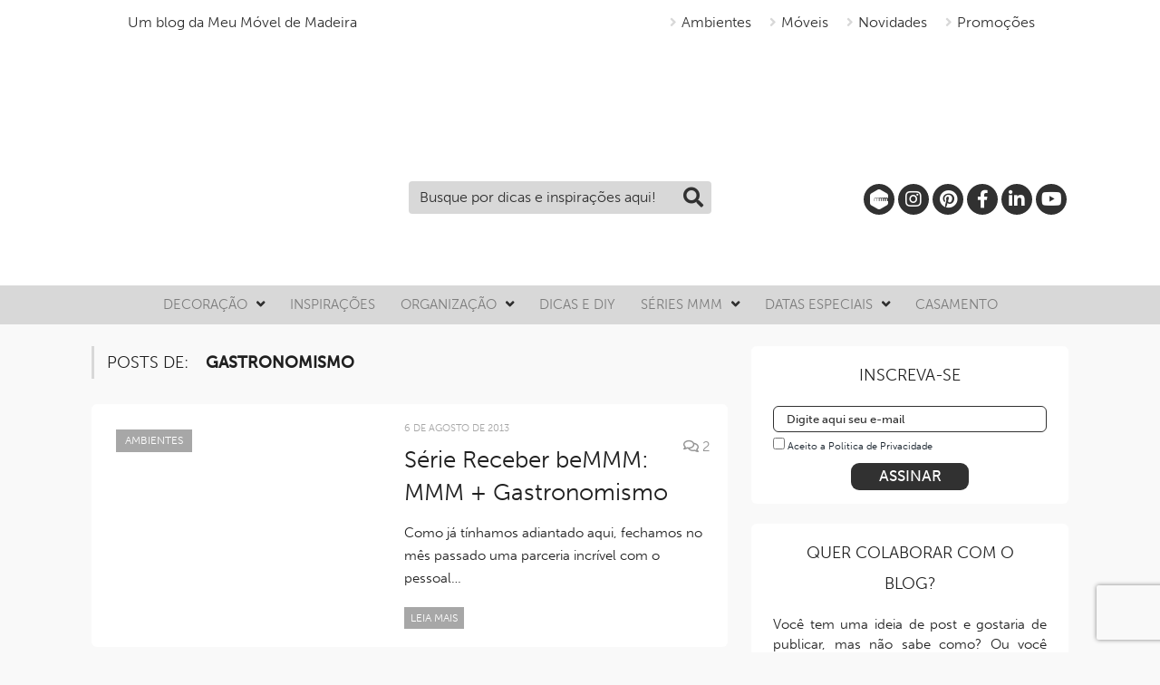

--- FILE ---
content_type: text/html; charset=utf-8
request_url: https://www.google.com/recaptcha/api2/anchor?ar=1&k=6Le8roEUAAAAAOBulFj1O076Zav3q9jLP9A1pUPM&co=aHR0cHM6Ly9taW5oYWNhc2FtaW5oYWNhcmEuY29tLmJyOjQ0Mw..&hl=en&v=PoyoqOPhxBO7pBk68S4YbpHZ&size=invisible&anchor-ms=20000&execute-ms=30000&cb=y3dlcsczfea7
body_size: 48849
content:
<!DOCTYPE HTML><html dir="ltr" lang="en"><head><meta http-equiv="Content-Type" content="text/html; charset=UTF-8">
<meta http-equiv="X-UA-Compatible" content="IE=edge">
<title>reCAPTCHA</title>
<style type="text/css">
/* cyrillic-ext */
@font-face {
  font-family: 'Roboto';
  font-style: normal;
  font-weight: 400;
  font-stretch: 100%;
  src: url(//fonts.gstatic.com/s/roboto/v48/KFO7CnqEu92Fr1ME7kSn66aGLdTylUAMa3GUBHMdazTgWw.woff2) format('woff2');
  unicode-range: U+0460-052F, U+1C80-1C8A, U+20B4, U+2DE0-2DFF, U+A640-A69F, U+FE2E-FE2F;
}
/* cyrillic */
@font-face {
  font-family: 'Roboto';
  font-style: normal;
  font-weight: 400;
  font-stretch: 100%;
  src: url(//fonts.gstatic.com/s/roboto/v48/KFO7CnqEu92Fr1ME7kSn66aGLdTylUAMa3iUBHMdazTgWw.woff2) format('woff2');
  unicode-range: U+0301, U+0400-045F, U+0490-0491, U+04B0-04B1, U+2116;
}
/* greek-ext */
@font-face {
  font-family: 'Roboto';
  font-style: normal;
  font-weight: 400;
  font-stretch: 100%;
  src: url(//fonts.gstatic.com/s/roboto/v48/KFO7CnqEu92Fr1ME7kSn66aGLdTylUAMa3CUBHMdazTgWw.woff2) format('woff2');
  unicode-range: U+1F00-1FFF;
}
/* greek */
@font-face {
  font-family: 'Roboto';
  font-style: normal;
  font-weight: 400;
  font-stretch: 100%;
  src: url(//fonts.gstatic.com/s/roboto/v48/KFO7CnqEu92Fr1ME7kSn66aGLdTylUAMa3-UBHMdazTgWw.woff2) format('woff2');
  unicode-range: U+0370-0377, U+037A-037F, U+0384-038A, U+038C, U+038E-03A1, U+03A3-03FF;
}
/* math */
@font-face {
  font-family: 'Roboto';
  font-style: normal;
  font-weight: 400;
  font-stretch: 100%;
  src: url(//fonts.gstatic.com/s/roboto/v48/KFO7CnqEu92Fr1ME7kSn66aGLdTylUAMawCUBHMdazTgWw.woff2) format('woff2');
  unicode-range: U+0302-0303, U+0305, U+0307-0308, U+0310, U+0312, U+0315, U+031A, U+0326-0327, U+032C, U+032F-0330, U+0332-0333, U+0338, U+033A, U+0346, U+034D, U+0391-03A1, U+03A3-03A9, U+03B1-03C9, U+03D1, U+03D5-03D6, U+03F0-03F1, U+03F4-03F5, U+2016-2017, U+2034-2038, U+203C, U+2040, U+2043, U+2047, U+2050, U+2057, U+205F, U+2070-2071, U+2074-208E, U+2090-209C, U+20D0-20DC, U+20E1, U+20E5-20EF, U+2100-2112, U+2114-2115, U+2117-2121, U+2123-214F, U+2190, U+2192, U+2194-21AE, U+21B0-21E5, U+21F1-21F2, U+21F4-2211, U+2213-2214, U+2216-22FF, U+2308-230B, U+2310, U+2319, U+231C-2321, U+2336-237A, U+237C, U+2395, U+239B-23B7, U+23D0, U+23DC-23E1, U+2474-2475, U+25AF, U+25B3, U+25B7, U+25BD, U+25C1, U+25CA, U+25CC, U+25FB, U+266D-266F, U+27C0-27FF, U+2900-2AFF, U+2B0E-2B11, U+2B30-2B4C, U+2BFE, U+3030, U+FF5B, U+FF5D, U+1D400-1D7FF, U+1EE00-1EEFF;
}
/* symbols */
@font-face {
  font-family: 'Roboto';
  font-style: normal;
  font-weight: 400;
  font-stretch: 100%;
  src: url(//fonts.gstatic.com/s/roboto/v48/KFO7CnqEu92Fr1ME7kSn66aGLdTylUAMaxKUBHMdazTgWw.woff2) format('woff2');
  unicode-range: U+0001-000C, U+000E-001F, U+007F-009F, U+20DD-20E0, U+20E2-20E4, U+2150-218F, U+2190, U+2192, U+2194-2199, U+21AF, U+21E6-21F0, U+21F3, U+2218-2219, U+2299, U+22C4-22C6, U+2300-243F, U+2440-244A, U+2460-24FF, U+25A0-27BF, U+2800-28FF, U+2921-2922, U+2981, U+29BF, U+29EB, U+2B00-2BFF, U+4DC0-4DFF, U+FFF9-FFFB, U+10140-1018E, U+10190-1019C, U+101A0, U+101D0-101FD, U+102E0-102FB, U+10E60-10E7E, U+1D2C0-1D2D3, U+1D2E0-1D37F, U+1F000-1F0FF, U+1F100-1F1AD, U+1F1E6-1F1FF, U+1F30D-1F30F, U+1F315, U+1F31C, U+1F31E, U+1F320-1F32C, U+1F336, U+1F378, U+1F37D, U+1F382, U+1F393-1F39F, U+1F3A7-1F3A8, U+1F3AC-1F3AF, U+1F3C2, U+1F3C4-1F3C6, U+1F3CA-1F3CE, U+1F3D4-1F3E0, U+1F3ED, U+1F3F1-1F3F3, U+1F3F5-1F3F7, U+1F408, U+1F415, U+1F41F, U+1F426, U+1F43F, U+1F441-1F442, U+1F444, U+1F446-1F449, U+1F44C-1F44E, U+1F453, U+1F46A, U+1F47D, U+1F4A3, U+1F4B0, U+1F4B3, U+1F4B9, U+1F4BB, U+1F4BF, U+1F4C8-1F4CB, U+1F4D6, U+1F4DA, U+1F4DF, U+1F4E3-1F4E6, U+1F4EA-1F4ED, U+1F4F7, U+1F4F9-1F4FB, U+1F4FD-1F4FE, U+1F503, U+1F507-1F50B, U+1F50D, U+1F512-1F513, U+1F53E-1F54A, U+1F54F-1F5FA, U+1F610, U+1F650-1F67F, U+1F687, U+1F68D, U+1F691, U+1F694, U+1F698, U+1F6AD, U+1F6B2, U+1F6B9-1F6BA, U+1F6BC, U+1F6C6-1F6CF, U+1F6D3-1F6D7, U+1F6E0-1F6EA, U+1F6F0-1F6F3, U+1F6F7-1F6FC, U+1F700-1F7FF, U+1F800-1F80B, U+1F810-1F847, U+1F850-1F859, U+1F860-1F887, U+1F890-1F8AD, U+1F8B0-1F8BB, U+1F8C0-1F8C1, U+1F900-1F90B, U+1F93B, U+1F946, U+1F984, U+1F996, U+1F9E9, U+1FA00-1FA6F, U+1FA70-1FA7C, U+1FA80-1FA89, U+1FA8F-1FAC6, U+1FACE-1FADC, U+1FADF-1FAE9, U+1FAF0-1FAF8, U+1FB00-1FBFF;
}
/* vietnamese */
@font-face {
  font-family: 'Roboto';
  font-style: normal;
  font-weight: 400;
  font-stretch: 100%;
  src: url(//fonts.gstatic.com/s/roboto/v48/KFO7CnqEu92Fr1ME7kSn66aGLdTylUAMa3OUBHMdazTgWw.woff2) format('woff2');
  unicode-range: U+0102-0103, U+0110-0111, U+0128-0129, U+0168-0169, U+01A0-01A1, U+01AF-01B0, U+0300-0301, U+0303-0304, U+0308-0309, U+0323, U+0329, U+1EA0-1EF9, U+20AB;
}
/* latin-ext */
@font-face {
  font-family: 'Roboto';
  font-style: normal;
  font-weight: 400;
  font-stretch: 100%;
  src: url(//fonts.gstatic.com/s/roboto/v48/KFO7CnqEu92Fr1ME7kSn66aGLdTylUAMa3KUBHMdazTgWw.woff2) format('woff2');
  unicode-range: U+0100-02BA, U+02BD-02C5, U+02C7-02CC, U+02CE-02D7, U+02DD-02FF, U+0304, U+0308, U+0329, U+1D00-1DBF, U+1E00-1E9F, U+1EF2-1EFF, U+2020, U+20A0-20AB, U+20AD-20C0, U+2113, U+2C60-2C7F, U+A720-A7FF;
}
/* latin */
@font-face {
  font-family: 'Roboto';
  font-style: normal;
  font-weight: 400;
  font-stretch: 100%;
  src: url(//fonts.gstatic.com/s/roboto/v48/KFO7CnqEu92Fr1ME7kSn66aGLdTylUAMa3yUBHMdazQ.woff2) format('woff2');
  unicode-range: U+0000-00FF, U+0131, U+0152-0153, U+02BB-02BC, U+02C6, U+02DA, U+02DC, U+0304, U+0308, U+0329, U+2000-206F, U+20AC, U+2122, U+2191, U+2193, U+2212, U+2215, U+FEFF, U+FFFD;
}
/* cyrillic-ext */
@font-face {
  font-family: 'Roboto';
  font-style: normal;
  font-weight: 500;
  font-stretch: 100%;
  src: url(//fonts.gstatic.com/s/roboto/v48/KFO7CnqEu92Fr1ME7kSn66aGLdTylUAMa3GUBHMdazTgWw.woff2) format('woff2');
  unicode-range: U+0460-052F, U+1C80-1C8A, U+20B4, U+2DE0-2DFF, U+A640-A69F, U+FE2E-FE2F;
}
/* cyrillic */
@font-face {
  font-family: 'Roboto';
  font-style: normal;
  font-weight: 500;
  font-stretch: 100%;
  src: url(//fonts.gstatic.com/s/roboto/v48/KFO7CnqEu92Fr1ME7kSn66aGLdTylUAMa3iUBHMdazTgWw.woff2) format('woff2');
  unicode-range: U+0301, U+0400-045F, U+0490-0491, U+04B0-04B1, U+2116;
}
/* greek-ext */
@font-face {
  font-family: 'Roboto';
  font-style: normal;
  font-weight: 500;
  font-stretch: 100%;
  src: url(//fonts.gstatic.com/s/roboto/v48/KFO7CnqEu92Fr1ME7kSn66aGLdTylUAMa3CUBHMdazTgWw.woff2) format('woff2');
  unicode-range: U+1F00-1FFF;
}
/* greek */
@font-face {
  font-family: 'Roboto';
  font-style: normal;
  font-weight: 500;
  font-stretch: 100%;
  src: url(//fonts.gstatic.com/s/roboto/v48/KFO7CnqEu92Fr1ME7kSn66aGLdTylUAMa3-UBHMdazTgWw.woff2) format('woff2');
  unicode-range: U+0370-0377, U+037A-037F, U+0384-038A, U+038C, U+038E-03A1, U+03A3-03FF;
}
/* math */
@font-face {
  font-family: 'Roboto';
  font-style: normal;
  font-weight: 500;
  font-stretch: 100%;
  src: url(//fonts.gstatic.com/s/roboto/v48/KFO7CnqEu92Fr1ME7kSn66aGLdTylUAMawCUBHMdazTgWw.woff2) format('woff2');
  unicode-range: U+0302-0303, U+0305, U+0307-0308, U+0310, U+0312, U+0315, U+031A, U+0326-0327, U+032C, U+032F-0330, U+0332-0333, U+0338, U+033A, U+0346, U+034D, U+0391-03A1, U+03A3-03A9, U+03B1-03C9, U+03D1, U+03D5-03D6, U+03F0-03F1, U+03F4-03F5, U+2016-2017, U+2034-2038, U+203C, U+2040, U+2043, U+2047, U+2050, U+2057, U+205F, U+2070-2071, U+2074-208E, U+2090-209C, U+20D0-20DC, U+20E1, U+20E5-20EF, U+2100-2112, U+2114-2115, U+2117-2121, U+2123-214F, U+2190, U+2192, U+2194-21AE, U+21B0-21E5, U+21F1-21F2, U+21F4-2211, U+2213-2214, U+2216-22FF, U+2308-230B, U+2310, U+2319, U+231C-2321, U+2336-237A, U+237C, U+2395, U+239B-23B7, U+23D0, U+23DC-23E1, U+2474-2475, U+25AF, U+25B3, U+25B7, U+25BD, U+25C1, U+25CA, U+25CC, U+25FB, U+266D-266F, U+27C0-27FF, U+2900-2AFF, U+2B0E-2B11, U+2B30-2B4C, U+2BFE, U+3030, U+FF5B, U+FF5D, U+1D400-1D7FF, U+1EE00-1EEFF;
}
/* symbols */
@font-face {
  font-family: 'Roboto';
  font-style: normal;
  font-weight: 500;
  font-stretch: 100%;
  src: url(//fonts.gstatic.com/s/roboto/v48/KFO7CnqEu92Fr1ME7kSn66aGLdTylUAMaxKUBHMdazTgWw.woff2) format('woff2');
  unicode-range: U+0001-000C, U+000E-001F, U+007F-009F, U+20DD-20E0, U+20E2-20E4, U+2150-218F, U+2190, U+2192, U+2194-2199, U+21AF, U+21E6-21F0, U+21F3, U+2218-2219, U+2299, U+22C4-22C6, U+2300-243F, U+2440-244A, U+2460-24FF, U+25A0-27BF, U+2800-28FF, U+2921-2922, U+2981, U+29BF, U+29EB, U+2B00-2BFF, U+4DC0-4DFF, U+FFF9-FFFB, U+10140-1018E, U+10190-1019C, U+101A0, U+101D0-101FD, U+102E0-102FB, U+10E60-10E7E, U+1D2C0-1D2D3, U+1D2E0-1D37F, U+1F000-1F0FF, U+1F100-1F1AD, U+1F1E6-1F1FF, U+1F30D-1F30F, U+1F315, U+1F31C, U+1F31E, U+1F320-1F32C, U+1F336, U+1F378, U+1F37D, U+1F382, U+1F393-1F39F, U+1F3A7-1F3A8, U+1F3AC-1F3AF, U+1F3C2, U+1F3C4-1F3C6, U+1F3CA-1F3CE, U+1F3D4-1F3E0, U+1F3ED, U+1F3F1-1F3F3, U+1F3F5-1F3F7, U+1F408, U+1F415, U+1F41F, U+1F426, U+1F43F, U+1F441-1F442, U+1F444, U+1F446-1F449, U+1F44C-1F44E, U+1F453, U+1F46A, U+1F47D, U+1F4A3, U+1F4B0, U+1F4B3, U+1F4B9, U+1F4BB, U+1F4BF, U+1F4C8-1F4CB, U+1F4D6, U+1F4DA, U+1F4DF, U+1F4E3-1F4E6, U+1F4EA-1F4ED, U+1F4F7, U+1F4F9-1F4FB, U+1F4FD-1F4FE, U+1F503, U+1F507-1F50B, U+1F50D, U+1F512-1F513, U+1F53E-1F54A, U+1F54F-1F5FA, U+1F610, U+1F650-1F67F, U+1F687, U+1F68D, U+1F691, U+1F694, U+1F698, U+1F6AD, U+1F6B2, U+1F6B9-1F6BA, U+1F6BC, U+1F6C6-1F6CF, U+1F6D3-1F6D7, U+1F6E0-1F6EA, U+1F6F0-1F6F3, U+1F6F7-1F6FC, U+1F700-1F7FF, U+1F800-1F80B, U+1F810-1F847, U+1F850-1F859, U+1F860-1F887, U+1F890-1F8AD, U+1F8B0-1F8BB, U+1F8C0-1F8C1, U+1F900-1F90B, U+1F93B, U+1F946, U+1F984, U+1F996, U+1F9E9, U+1FA00-1FA6F, U+1FA70-1FA7C, U+1FA80-1FA89, U+1FA8F-1FAC6, U+1FACE-1FADC, U+1FADF-1FAE9, U+1FAF0-1FAF8, U+1FB00-1FBFF;
}
/* vietnamese */
@font-face {
  font-family: 'Roboto';
  font-style: normal;
  font-weight: 500;
  font-stretch: 100%;
  src: url(//fonts.gstatic.com/s/roboto/v48/KFO7CnqEu92Fr1ME7kSn66aGLdTylUAMa3OUBHMdazTgWw.woff2) format('woff2');
  unicode-range: U+0102-0103, U+0110-0111, U+0128-0129, U+0168-0169, U+01A0-01A1, U+01AF-01B0, U+0300-0301, U+0303-0304, U+0308-0309, U+0323, U+0329, U+1EA0-1EF9, U+20AB;
}
/* latin-ext */
@font-face {
  font-family: 'Roboto';
  font-style: normal;
  font-weight: 500;
  font-stretch: 100%;
  src: url(//fonts.gstatic.com/s/roboto/v48/KFO7CnqEu92Fr1ME7kSn66aGLdTylUAMa3KUBHMdazTgWw.woff2) format('woff2');
  unicode-range: U+0100-02BA, U+02BD-02C5, U+02C7-02CC, U+02CE-02D7, U+02DD-02FF, U+0304, U+0308, U+0329, U+1D00-1DBF, U+1E00-1E9F, U+1EF2-1EFF, U+2020, U+20A0-20AB, U+20AD-20C0, U+2113, U+2C60-2C7F, U+A720-A7FF;
}
/* latin */
@font-face {
  font-family: 'Roboto';
  font-style: normal;
  font-weight: 500;
  font-stretch: 100%;
  src: url(//fonts.gstatic.com/s/roboto/v48/KFO7CnqEu92Fr1ME7kSn66aGLdTylUAMa3yUBHMdazQ.woff2) format('woff2');
  unicode-range: U+0000-00FF, U+0131, U+0152-0153, U+02BB-02BC, U+02C6, U+02DA, U+02DC, U+0304, U+0308, U+0329, U+2000-206F, U+20AC, U+2122, U+2191, U+2193, U+2212, U+2215, U+FEFF, U+FFFD;
}
/* cyrillic-ext */
@font-face {
  font-family: 'Roboto';
  font-style: normal;
  font-weight: 900;
  font-stretch: 100%;
  src: url(//fonts.gstatic.com/s/roboto/v48/KFO7CnqEu92Fr1ME7kSn66aGLdTylUAMa3GUBHMdazTgWw.woff2) format('woff2');
  unicode-range: U+0460-052F, U+1C80-1C8A, U+20B4, U+2DE0-2DFF, U+A640-A69F, U+FE2E-FE2F;
}
/* cyrillic */
@font-face {
  font-family: 'Roboto';
  font-style: normal;
  font-weight: 900;
  font-stretch: 100%;
  src: url(//fonts.gstatic.com/s/roboto/v48/KFO7CnqEu92Fr1ME7kSn66aGLdTylUAMa3iUBHMdazTgWw.woff2) format('woff2');
  unicode-range: U+0301, U+0400-045F, U+0490-0491, U+04B0-04B1, U+2116;
}
/* greek-ext */
@font-face {
  font-family: 'Roboto';
  font-style: normal;
  font-weight: 900;
  font-stretch: 100%;
  src: url(//fonts.gstatic.com/s/roboto/v48/KFO7CnqEu92Fr1ME7kSn66aGLdTylUAMa3CUBHMdazTgWw.woff2) format('woff2');
  unicode-range: U+1F00-1FFF;
}
/* greek */
@font-face {
  font-family: 'Roboto';
  font-style: normal;
  font-weight: 900;
  font-stretch: 100%;
  src: url(//fonts.gstatic.com/s/roboto/v48/KFO7CnqEu92Fr1ME7kSn66aGLdTylUAMa3-UBHMdazTgWw.woff2) format('woff2');
  unicode-range: U+0370-0377, U+037A-037F, U+0384-038A, U+038C, U+038E-03A1, U+03A3-03FF;
}
/* math */
@font-face {
  font-family: 'Roboto';
  font-style: normal;
  font-weight: 900;
  font-stretch: 100%;
  src: url(//fonts.gstatic.com/s/roboto/v48/KFO7CnqEu92Fr1ME7kSn66aGLdTylUAMawCUBHMdazTgWw.woff2) format('woff2');
  unicode-range: U+0302-0303, U+0305, U+0307-0308, U+0310, U+0312, U+0315, U+031A, U+0326-0327, U+032C, U+032F-0330, U+0332-0333, U+0338, U+033A, U+0346, U+034D, U+0391-03A1, U+03A3-03A9, U+03B1-03C9, U+03D1, U+03D5-03D6, U+03F0-03F1, U+03F4-03F5, U+2016-2017, U+2034-2038, U+203C, U+2040, U+2043, U+2047, U+2050, U+2057, U+205F, U+2070-2071, U+2074-208E, U+2090-209C, U+20D0-20DC, U+20E1, U+20E5-20EF, U+2100-2112, U+2114-2115, U+2117-2121, U+2123-214F, U+2190, U+2192, U+2194-21AE, U+21B0-21E5, U+21F1-21F2, U+21F4-2211, U+2213-2214, U+2216-22FF, U+2308-230B, U+2310, U+2319, U+231C-2321, U+2336-237A, U+237C, U+2395, U+239B-23B7, U+23D0, U+23DC-23E1, U+2474-2475, U+25AF, U+25B3, U+25B7, U+25BD, U+25C1, U+25CA, U+25CC, U+25FB, U+266D-266F, U+27C0-27FF, U+2900-2AFF, U+2B0E-2B11, U+2B30-2B4C, U+2BFE, U+3030, U+FF5B, U+FF5D, U+1D400-1D7FF, U+1EE00-1EEFF;
}
/* symbols */
@font-face {
  font-family: 'Roboto';
  font-style: normal;
  font-weight: 900;
  font-stretch: 100%;
  src: url(//fonts.gstatic.com/s/roboto/v48/KFO7CnqEu92Fr1ME7kSn66aGLdTylUAMaxKUBHMdazTgWw.woff2) format('woff2');
  unicode-range: U+0001-000C, U+000E-001F, U+007F-009F, U+20DD-20E0, U+20E2-20E4, U+2150-218F, U+2190, U+2192, U+2194-2199, U+21AF, U+21E6-21F0, U+21F3, U+2218-2219, U+2299, U+22C4-22C6, U+2300-243F, U+2440-244A, U+2460-24FF, U+25A0-27BF, U+2800-28FF, U+2921-2922, U+2981, U+29BF, U+29EB, U+2B00-2BFF, U+4DC0-4DFF, U+FFF9-FFFB, U+10140-1018E, U+10190-1019C, U+101A0, U+101D0-101FD, U+102E0-102FB, U+10E60-10E7E, U+1D2C0-1D2D3, U+1D2E0-1D37F, U+1F000-1F0FF, U+1F100-1F1AD, U+1F1E6-1F1FF, U+1F30D-1F30F, U+1F315, U+1F31C, U+1F31E, U+1F320-1F32C, U+1F336, U+1F378, U+1F37D, U+1F382, U+1F393-1F39F, U+1F3A7-1F3A8, U+1F3AC-1F3AF, U+1F3C2, U+1F3C4-1F3C6, U+1F3CA-1F3CE, U+1F3D4-1F3E0, U+1F3ED, U+1F3F1-1F3F3, U+1F3F5-1F3F7, U+1F408, U+1F415, U+1F41F, U+1F426, U+1F43F, U+1F441-1F442, U+1F444, U+1F446-1F449, U+1F44C-1F44E, U+1F453, U+1F46A, U+1F47D, U+1F4A3, U+1F4B0, U+1F4B3, U+1F4B9, U+1F4BB, U+1F4BF, U+1F4C8-1F4CB, U+1F4D6, U+1F4DA, U+1F4DF, U+1F4E3-1F4E6, U+1F4EA-1F4ED, U+1F4F7, U+1F4F9-1F4FB, U+1F4FD-1F4FE, U+1F503, U+1F507-1F50B, U+1F50D, U+1F512-1F513, U+1F53E-1F54A, U+1F54F-1F5FA, U+1F610, U+1F650-1F67F, U+1F687, U+1F68D, U+1F691, U+1F694, U+1F698, U+1F6AD, U+1F6B2, U+1F6B9-1F6BA, U+1F6BC, U+1F6C6-1F6CF, U+1F6D3-1F6D7, U+1F6E0-1F6EA, U+1F6F0-1F6F3, U+1F6F7-1F6FC, U+1F700-1F7FF, U+1F800-1F80B, U+1F810-1F847, U+1F850-1F859, U+1F860-1F887, U+1F890-1F8AD, U+1F8B0-1F8BB, U+1F8C0-1F8C1, U+1F900-1F90B, U+1F93B, U+1F946, U+1F984, U+1F996, U+1F9E9, U+1FA00-1FA6F, U+1FA70-1FA7C, U+1FA80-1FA89, U+1FA8F-1FAC6, U+1FACE-1FADC, U+1FADF-1FAE9, U+1FAF0-1FAF8, U+1FB00-1FBFF;
}
/* vietnamese */
@font-face {
  font-family: 'Roboto';
  font-style: normal;
  font-weight: 900;
  font-stretch: 100%;
  src: url(//fonts.gstatic.com/s/roboto/v48/KFO7CnqEu92Fr1ME7kSn66aGLdTylUAMa3OUBHMdazTgWw.woff2) format('woff2');
  unicode-range: U+0102-0103, U+0110-0111, U+0128-0129, U+0168-0169, U+01A0-01A1, U+01AF-01B0, U+0300-0301, U+0303-0304, U+0308-0309, U+0323, U+0329, U+1EA0-1EF9, U+20AB;
}
/* latin-ext */
@font-face {
  font-family: 'Roboto';
  font-style: normal;
  font-weight: 900;
  font-stretch: 100%;
  src: url(//fonts.gstatic.com/s/roboto/v48/KFO7CnqEu92Fr1ME7kSn66aGLdTylUAMa3KUBHMdazTgWw.woff2) format('woff2');
  unicode-range: U+0100-02BA, U+02BD-02C5, U+02C7-02CC, U+02CE-02D7, U+02DD-02FF, U+0304, U+0308, U+0329, U+1D00-1DBF, U+1E00-1E9F, U+1EF2-1EFF, U+2020, U+20A0-20AB, U+20AD-20C0, U+2113, U+2C60-2C7F, U+A720-A7FF;
}
/* latin */
@font-face {
  font-family: 'Roboto';
  font-style: normal;
  font-weight: 900;
  font-stretch: 100%;
  src: url(//fonts.gstatic.com/s/roboto/v48/KFO7CnqEu92Fr1ME7kSn66aGLdTylUAMa3yUBHMdazQ.woff2) format('woff2');
  unicode-range: U+0000-00FF, U+0131, U+0152-0153, U+02BB-02BC, U+02C6, U+02DA, U+02DC, U+0304, U+0308, U+0329, U+2000-206F, U+20AC, U+2122, U+2191, U+2193, U+2212, U+2215, U+FEFF, U+FFFD;
}

</style>
<link rel="stylesheet" type="text/css" href="https://www.gstatic.com/recaptcha/releases/PoyoqOPhxBO7pBk68S4YbpHZ/styles__ltr.css">
<script nonce="1KDCFXXdZMvl-m5MfoJAvA" type="text/javascript">window['__recaptcha_api'] = 'https://www.google.com/recaptcha/api2/';</script>
<script type="text/javascript" src="https://www.gstatic.com/recaptcha/releases/PoyoqOPhxBO7pBk68S4YbpHZ/recaptcha__en.js" nonce="1KDCFXXdZMvl-m5MfoJAvA">
      
    </script></head>
<body><div id="rc-anchor-alert" class="rc-anchor-alert"></div>
<input type="hidden" id="recaptcha-token" value="[base64]">
<script type="text/javascript" nonce="1KDCFXXdZMvl-m5MfoJAvA">
      recaptcha.anchor.Main.init("[\x22ainput\x22,[\x22bgdata\x22,\x22\x22,\[base64]/[base64]/[base64]/[base64]/[base64]/UltsKytdPUU6KEU8MjA0OD9SW2wrK109RT4+NnwxOTI6KChFJjY0NTEyKT09NTUyOTYmJk0rMTxjLmxlbmd0aCYmKGMuY2hhckNvZGVBdChNKzEpJjY0NTEyKT09NTYzMjA/[base64]/[base64]/[base64]/[base64]/[base64]/[base64]/[base64]\x22,\[base64]\\u003d\x22,\x22w5nCssO0MsKjUMO1w65fwpzDtsKbw6fDpUQQOMO2wrpKwoDDukEkw6XDvyLCusKIwrokwp/[base64]/CgWHDo8OqX3p8w6V5c25Ew7jDm8ODw5o9wpM4w5dfwq7Djz8NeGrCtlUvXMK5B8KzwoHDiiPCkzzCjzovXcK4wr15NC3CisOUwr7ChzbCmcOrw5nDiUl4ADjDliPDpsK3wrNSw5/[base64]/CuTRiDcOKw4Q0w7BQw6HDvhrDtzMNOcOBw6sAw5Qmw6Y6WsOzXQ3DiMKrw5QgesK1asKHKVvDu8K9LwEqw50/w4vCtsK1YjLCncOuecO1aMKbY8OpWsKHHMOfwp3CnzFHwptCacOoOMKBw7FBw51xfMOjSsKCUcOvIMKIw4s5LWDCnEXDv8OSwrfDtMOlWMK3w6XDpcKBw4RnJ8KYBsO/w6MFwrpvw4J+wpJgwoPDoMO3w4HDnX9GWcK/HcKbw51CwobCjMKgw5w8YD1Rw5zDnFh9OhTCnGs9KsKYw6sdwrvCmRpMwqHDvCXDssOoworDr8Ovw6nCoMK7woBKXMKrHiHCtsOCIcKnZcKMwpgtw5DDkEAwwrbDgVJgw5/[base64]/CoMO6wobDtsK+w63ClUfDgMOZw6pVEzUcwqALw70AR17ChMOzw4wqw5RmKQzDhcKNWcKRUEMfwqxdH1zCncKewrbDmMOtb1nCvD/CgcOcdMK3EcKqw4PCiMKME2pswpTCjsKuJMKDNyTDp1TCkcOxwrkIOFTDmibChMOKw6rDpxc/cMOFw6gDw6QawpNQPgZmGjwzw63DjT0rI8KFwp5zwoN/wq3Co8Kdw6/CoFgZwqkhw4UQbkpbwol/wqs5w7jDmxE6w5PCksOIw4N1TsONccOCwq8QwrHClUPDjMO6w5TDnMKPwowVf8Omw64pYcOawq/CjsKAw4VAKMKEwptHwpXCg3zCj8K3woZjI8K+dVRswrLCgcKjO8O9agdEVMOWw75uU8KZeMKrw4cEGQwHQ8O4BcKUwp5FPcOfbMOEw659w5rDhk7DnsO/w7DDllbDusONF0DDscK0M8O3AcO5w6LCnB9QHMOqw4fCgMKxSMO3wqUDwoDDikk/wpspMMOsw5fCicOQdMKAdELCsjxPdwE1f3zCuArDlsKeY1cuwpzDlWAvwpnDr8KNw5bCh8OKA2jChBfDsRLDk1xMfsOzJQ89wo7CvsOEF8O9FD4XY8K9wqQxw5jCncOSVsKDSlTCklfCp8OJBMKyG8OAw70Iw4LDjyt6S8KTw7AxwqB1w4x9w6dTw6g/wobDv8K3cyfDiV9QWybCk13Cs0ERS3RZwoZpw7jCj8OqwrYECcKqOkcjJsOmSMOtXMK4wrQ/wo55fMOOMx1uwp/Cj8OAwpzDvBVtWn/CjgN5JcK3RWnCjXzDhX7CocOscMOIw4jCiMOGXcO4RXnChsOOwqN0w64RRMOewoXDojDCvMKnaipMwo8YwqvDjxzDswPCpjEEwp9FOh/DvsK9wrrDqMOPasOBwqTCtA7CiSFLTy/CjDMCQWpwwrvCn8OyF8KWw50qw4zCqHjCgsOOGmnClcOGwqLCjW4Rw7p7wqvChFXDhsOnwrwnwokIMCzDpQXCt8K1w4kQw5TCvcKHwojCtsKpIy4DwrXDqjZEIkTCgcK9P8OpFMKXwpVuX8KCHMKbwokaF3tbJi1VwqzDik/Cl1QMKcO/QFLDp8KjDHXChsKhGcOgw6l5KnzCqD9aTRXDoEN7wo1dwrnDr0Qdw6IiCMKJUE4CF8Ohw5ovwpl2bD1lKsObw4s9bsKjXMKkX8OOSgjClMODwrJfw5zDnsO7w6/DgcOjZgvDscKMAsODBcK6BVDDui3DnsOzw7XCi8OZw706wr7DhsOVw4/CrMOBd1xQO8Kewq1zw5HCoFJ0XGfDm3AlYcOIw73DnMOUw7g2XMKzGMOSQsKJw47CmCp2MMOCw4HDunHDjcOtawIWwo/DhDgWTMOCUk7ClcK9w60GwqBgwrPDvTVmw4XDlMOvw7DDnGl3wpHDisKDK2ZMw5vDpMKaScOFwp1UfWtEw5E3wp3DuHUbwpLCgy1DcTPDtDTCohPDi8KOLsOewrIaVxrCpzPDsj3Chj/Co3kDwqtXwoIaw4bCkgLDlj7Cu8OYWXTCqlfDmMKuBcKkB1hPL3/CmEQKwrTDo8Kfw5rCncK9worCrz/Dn07DrnbCkjLCiMKscsKkwrgQwrNfT2lewpTCqEwcw5VoOnBaw6BXBsKFDALCgVBuwq13QcO7KcOxwrIhw5nCvMO+J8O6d8OuXXk1w5HDl8KCXkNBXMKcwp8pwqXDowvDhn/[base64]/DmlUPR0nDkcKWccK4w5wHZsOOU8KpTjLDgsOmFWUkwpnCtMKNf8K/MnrDmVXCi8KsS8K1OsOsQcK9wpAAwq7Dh1dMwqYZc8O7w5/DjcOfdQhhw4nChcOnQcKmckIawr1HXMO7wr9MLsKtGsOGwp8Nw4rChXkDCcK3NMKoFlTDlsOOecOZw6DDqCQCM21qJF0OJiMowqDDsw17dMOnw4TDkMOUw6fCsMOMTcOOwqrDg8OHw4DDuyFwV8OeMDXCkcO3w48Sw4zDpMO1GMKoVBXDgS3CgWhVw4/CosKxw50SGUEnNsODEV7CmcOEwqDCqFxyJMODTh3CgVFnw6fDh8KDKy3CuHsfw5zDjx3DhSVHKHbCiRAlNAwJL8Kgw7HDhivDv8OMQm5dwow6woLCsWZdGMKDM1/DvCcewrTCg2kBHMOAwpvClX1vfC/CncKkeg8oRwHCvkRQwopVw4sRIltcw4V5LMOdQ8O7OS0sVFpXw5XDo8KFUyzDhB4EbwTCvH9+Y8KzCsK/w6RvRnxGw7Qfw7nCrxfChMKaw7NaQGXDiMKCaXzCoV8iw4dcEiZOJjtZwrLDp8Oqw73CosK2w4rDin3CtGNSX8OQwoxoR8KzAF3Du0t0wp7CusKzwoDDncKKw5TDoDfCsy/Di8OawocLwofCgMOSQkoXZcOEw5DCl3nDm2LDiS7Ck8KWLxl5G0QGSU5Kw6QEw4VVwqHCvMK/[base64]/w7HCgcK7w7zChsOEwo00HcKzwoDDnsK1bS3DignDm8OMX8OEJ8OAwrfDjsKOYC1ldXnCrVwAAsOAdsOBYk5+D04MwrkvwrzCjcKlPiALTMOGwprCncOKdcOhwr/CnMOQKVTDlRpJw4gtXFhgw70tw4/DqcKeUsKwXg8BU8K1wqg5Xl9Ie2LClcOGw4kjw7fDgBvDowQYd1xfwoZBwovDp8OzwoMpwofCrUnCpcObJ8K4w5bCicKjQEnDiBrDoMK3woMqcT0Ww4I4w71Mw57CliXDtiEwPMOjeTsNwrjCgj/[base64]/DosK2aHPDg8KfFcKtYwDCuh3CoMO0w7jCl8KcEwtdw7V1wohACF16G8OOA8KLwrbDhsOHM2jDicO7wrIHwqIOw4hfwrjCrcKqSMOtw67DkELDqm/CsMKQK8K/PTY3w5PDusK/woDCmBRjw5fCucKIw6sfOcOEN8OYBsOXcjVWSsKYw6DCk3F/e8OZZihpASDDlHHDkMKpFCpIw6LDuUpDwr1lIybDvT9JwoTDrRzCkWc/ZUsWw7PCox9LQMOowrcAwr/[base64]/CrsKJdxXCmxnDg8OTw4tjD8K0ZcOHBMO1GBbDpcKOF8OnPsOpW8KbwonDicKFfjB3w6PCs8KbDm7CgsKCHMKoCcO3wrNowqt+d8KQw6PDr8O2WMOZNgHCumfClMODwrsWwoF2w4tfwp3CqVPDrWvCkBnClTDDhMOwecO8wo/CkcOFwoLDscO0w7bDsWwqKMOmZkLDgQg2w5TCnE1Sw6VOFnrClRfClFfCncOjeMKfO8OYZMKnbTREXVFqw6UgCMKBw7zDuUxxw6Zfw4fDlsOIOcOGw4BwwqzDhQ/CvWdCLAHDlnvCuD0gw4d/w6hNb3vCq8OUw63CpcK2w6cOw47Du8O8w7howoEAQcOcLMOnMcKNO8Oyw6/ChMOVw5bDr8K1AlghDHFlwpTDgMKBJ3DDkmpLB8OgO8OTw7DCh8KWAcOJeMKTwpTCu8OyworDicOjCQ99w4oVwr4xDMO2PMK/ZMOQwpkbMsKvKRTCpHnDvcO/[base64]/[base64]/wp8lw5PDjxLDg0XDisKuw6HClC7DqsKowrTCjsODwoEow6XDgSV0fHJiwoxOW8KAbMK6MsOHwpt4bTDDoV/DtQPDi8KnAW3DjMKwwobChyISw6PCnsOmNinCnjxqfsKPIiPDhk0wN1RBDcOLfEQ1ZljDllXDgU7DuMKTw5HDnMOUScOGPyTDscKBZBl+PcKYw5BxKRvDtlpBDcKkw7HCm8OjfsKKwpPComPDo8OHw6cPwoLDrCLDl8O7w6RGwq0DwqPDh8KoEcKgw4l6wo/DvH/DswBMw4jDgg/CnAfDusO5JMKtdcK3JHl4wq1iwogowojDkCtedyI5wqwvCMOzI20iwqPDpkISEmrCtMOUTcKow4h/wq/DmsOtKsOrwpPDlsK+WFLDksKyO8Kww5nDnX5Xw4NwwozCs8KDWE1UwoPDs2VTw5DCg1XCnT8GSWzDvsKpw7DCqDFqw5jDg8KMOUdLw7XDii00w6zCmlQdwqLCmsKPccOBw69Mw5MMYsO0Jg/[base64]/[base64]/w4gTakzDrn3CoS/DoMOLw4nDgiwvFXnCr3gsw5vCnsKeQFlaBX7DkxYIf8KLwpXCh2bCkwHCi8OYwq/[base64]/w5R3wozDq2JpGsOVw6rDjU3DqRDDhMKyw5RlwrdDNm9Rw77Di8KEw5rDtQVow6rCuMKlwrFZA2VRwpHDiSPCkhthw57DkifDrzpYw4rDgSHCqGIDw5zCujDDnsO6HsOYcMKDwoTDtTLCkcOXN8O0VEZPwq/Dk1PCg8KqwpbDocKDf8OUwrnDoH8YNsKTw4HDosK8XcOKw5jCosOFA8K+woF7w71yVTUaAcOnGcK0w4Uvwo8gwphnQXBtPU/DgRLDncKGwpU9w4sDwpvDulFnJGvCp3cDGcOSN3dkA8KoEcOOwo3Ch8Oww6fDtUwtbsO5w5DDrcOKTTLCjwAgwrjDs8O9H8KDAU8+w6PDvSsGXHdaw5g/w4Yzb8O2UMKmXGDCj8KKIUDClsOcDEnChsOMPg4IRWgIVMK0wrY0HHZ2w5teCRvCilccPyRHdloReRjDqsOZwrzDmMO4c8O5HUDChT7DsMKLQ8KjwoHDiikFCDB7w4DCgcOgRXfDgcKXwpVUFcOmw5gGwoTCiy/[base64]/w4lAw6nCksOxA2oWM8KrOV3CszHCoMOWaUxcSzDCq8KgeC9tZmYHw4MlwqTCigXDocOwPsOSXn3Dr8O/PRjDscKlCkc1wpPDpQHDvsKHw4nCn8Knw4gbwqnDq8OzSFzDhFLDjT8ZwoFtw4PClRlfwpDCn2LCq0Jdw6LCiThEb8OSw5fCsx3DnTtgw6Ihw5bClsK1w5hHMGJzOcK/EcKnNMOxw6NWw7/DjMOrw58CPBocDMOMIQkQIHkzwoPCiAfCvDttTxAhwojCoxZXw6HCt1pAw4LDvH7DsMKrD8KbBkw/wrPCjcKhwpTCkMO9w67DgsORwpvCmsKrwpvDl3DDpEYiw65Awr/DoEnDvMKyKUotbUoyw5AvYStzwpMjAsOtE0ttfwbCq8Kkw6bDvMKQwqVNw6t/[base64]/w5t0AxrCssKawqwTKkjDq8OVw53Cgy/[base64]/P8Oxwr0FwrI1d2tjVGc8dMKTw5LDqnbCoEU+CznDgMKBwpDClMOUwrDDk8K/PCg6w5IFKMKDDmHDkMOCw4d2w6PDpMOhDsODw5LCmWAlw6bCsMK0w5w6AyxSw5fDhMOnW1tGBkbCj8OKwpTDkEtnd8K2w6zDl8K9wrjDtsKcCyXCqETDuMKET8OQw7ZsLFJ/VDPDnWhHwrXDrVh2WMOHwrLCqcKNdX4Tw7Euw57DggzDnkU/wpUZfMOOCxFfw5TCiUfDly4fdkzCn09kacK9b8OfwrLChBAhwoVaGsOWwqjDg8OgA8Krw53ChcK/[base64]/DtcOxf8KMWAvCqwFWw7FKwr/CrCcMEMOVMB90wpoEWcKFwp3Dk3DDjmzDswbCqsO6wo3DkcK1RMOebWsfw5lkVGdJbsOBR3vCocK5CMKBwoo9JjzDnx0/T3jDvcKOw6gsaMKrSwhHw6M0woFWwq9mw7fCm13Ck8KVDRUTUsOFQMOeecK/XGBLwoDDtUYTw7s8R07Ct8ONwr8leW9ywp0EwrPClsKkA8KkB380ViDChcKTR8KmScOHbioeH1PDpMKdbcOvw5TDnA3Dk39SfVzCrQ8PUy9tw4fDjSrDq0HDrEfCpsOlwpTDlMOxH8ORJsK4wqI3W31uRsKfw47Cg8OoU8K5Aw1lNMO/w69Hw5TDgklGwqTDscOxw6cew6pgwoTCqQrDrB/DomzCgcOie8KAeUl+wofDhiXDuhc7R13CiQTCscO+woLCvMOeBUp6wp3Dr8K4bk/[base64]/[base64]/CgcKpJGTChsKVV8KTQMOewojCn8KWw5Y6wo1nwrEsU8OOVMK/wqfDjMO4wr4fIcKIw7xmwpfCrcOCGsOEwpRiwrU8SlIoKmYWwo/ChcKPU8O3w746wqPDisKYS8KQw5zCjxTDgQzDthYhwrwnI8OowrXDosKOw4fDhkLDuT04Q8KqfQB4w6LDhcKKSMOSw61Mw7pRwq/DmSbDo8OAXsO/VkNrwp5Cw4UsdEsewq5Rw4PCnAcYw7h0WcOwwrbDo8O0w41rSsOGZVJQwo0JZ8OWw5HDpz3Dt38JNxpvwpYOwpnDgsKvw6jDh8KSw4rDkcKiXMOJwpzDvVA8YsKNC8KVwqBrw5TDgMKZfwLDhcOKLE/ClsONUMOJAyx3w5vCoDjDtn/DocKxw5XDhMKbcSFdIMOnwr1GZXAnwrXDl2tJXMKTw4LCvsK0JkrDsmxwRhvCvF7DmMKkwpLCkyHCk8KNw4fCr2HDnhbDqhw0QcO7PFsSJ1/DtB1SXloiwo/DpMOJHio3cwfCqsKbwpohDHEYehzDqcOGwoPCtsO0wofClC/DlMO3w6vCrUlAw5/[base64]/NGnDoMOFwovDjWzClcKRVsKpw43DumnCun3Dl8OQw7XDsh1CA8K9NSXCowDCqsO5w4DCpQ85blHDkG7DvMOCD8K3w6LDun3CiVzCoytIw7jCjsK0ckzCiy46fxvCnMOnVcO1KXnDvA/[base64]/[base64]/CvArCmXbCgGoOXmY5wr9GwpLDp3VJwqLCn8OawrHDh8Odw6g2wp4qS8OnwrFQcmB1w5siNMO1woVtw5sBDEMJw4ZaUyDCksOeFCZ/wpjDuBPDnMKdwrbCpsK1w6zDqMKOBcKgU8KLw6ouFkIYNy7Cv8OKE8ONccO0NsK+wojDsCLCqB3CknhwZHdIPsKlBzDCsSTCm0nDncKBdsOuDMKvwqMyD1HDpcOKw7/Dp8KZJcKywoBNwozDs0XCvx5yGG5ywpjCtMOew7/CqsK5wrAlw5VQTsKONlXDo8K/w7gOw7XCmU7CiAVhw6vDsCFnZMK1wq/Cnx5XwrEpEsKVwo9JDiVYaDlnO8KhQV1tQMORwrFXfm1dwpsJw7bDgcKiYsOYw6XDhSDDsMKwPMKiwqEVQcKXw7pOw4oWQcOMO8OCYT7Du3PCj3DDjsOIYsKJw7tAZsOvwrRDd8OdOsOYYw/DuMO5LGXCqRTDqcKbYyjCpSFxwrAPwozChcKNCjHDu8KIw5kjwqXCh2PDlmXCscKaNlAfacKSMcK7wqXDtsOSR8K1WWthDn1PwonDtHzCncK5wobCtMO5T8KNIiLCrjQjwpTCgMOHwpbDoMKvIjrCh1IswpDCrcK8w7h2eQzCoyMsw6BWwpPDvHdDAcKFcznDiMK/wr5RTUtuMsKbwrwxw7HCsMKIwrIXw4bCmiEpw5AnPcO1acKvwqYRw4bCgMKaw53DlkB6CzXDkHgqOMOhw4/Dg0B+MsOAP8OowoDDn2REagLDiMKkBwzCqhYcAsKSw6bDvsKHQm/DoVrClcK6EcORGmLDsMOrC8ObwpTDkh9XwqzChcOnfMKEOsOCwr7CpiFQRTjDvg3Crwt2w6sawonCjMKrHcKXYsKTwp1GCkVzw6vCgMKgw6XCmMOHwoonPjhnGcOHB8OnwqVlXzZhwrNbw6fDmcOiw74/wpjDjitawpTChFUpwpTDv8OBIyXDs8K0w4Zlw4fDkwrCuHTDq8KTw65zwrPChx3DlcOcwolUWcOecy/Ch8K3w4IZEsOYNcO7wqUfwr9/DMO+wrk0w6xfXU3CnTIuw7ptfWfCrylZADDCjk/ClmQJwq89w7fCmW1YRMORcMKjAgXCksOfwrLCpWZQwpHDmcOEMcO0JcKsU3ctw7rDksKOGcKVw6kEw7clwofCrGDCnF9+alsZCcOJwqMTNsKew5fCisKcw4kHSjB6wrbDuATDlsKFQF9iPk3CvzLCkwAjQ3Zdw5XDgkZoVcK3X8KbBBnCoMOTw6/CvDbDuMOdLGnDqcKiw6dOwqEIbRVZUg/DnMKpDMKYXT1MVMOTwqFNwpzDngbDm1UfwpXCucKVIsOHCmTDrBZuwo9yw6PDgcKDeEHCpXdbE8Oaw6rDmsO0XMO8w4vCvkrDizAyTcKXNiUuRcOUaMOnw40Zw7JwwpbCpsK2w5TColoKw4PCtFRpZ8OmwoQcUMK5MxBwHcOYw6HClMOaw4/CqiHChsKWwrfDkWbDiWvDrxHDocK8DXHDhQ/DjBbDrAU8wqtmwrk1wpzDijZEwoTCkWgMw63Dvy/Cpg3CuAfDosKSw64ew4rDjMK5NjzCoS3DnzcUU2vCu8OXwpjCv8KjEsKbw69kwpDDuQZ0w73CqkEAR8KAw57ClcKGP8KawpwVwrTDssOnSsKxw6/CuBnCtcO6E1hOISVyw5rCqzXCgMKawqZtw6fCsMKMw6DCoMKmw7R2BiQww48DwqxxWwIoY8K/cEnCnBl1acOcwqERw5p+wq3CgizCk8KUP1nDrsKtwr9Xw6QzIMOPwqfCoGB8C8KQwqRaXX3CtiJ0w4DCqRvDuMOYHsKBCsOeKsOGw4MUwrjCkcONDcORwonCt8OpVEI3wp4VwqjDh8OFe8OKwqVkwoPDhMKNwrV9fl/ClcKpSMOPDMK0QDNew7dbWmw3wp7CgcK+wqpJW8KoRsO6EcKrw7rDl2XClCJRw7fDmMOSw4/[base64]/Dl30CwpDDkcKGaMKew6DCsnPCvsKMw7RpwoJDFsKEw6rDs8KYw4wNwoHCoMKEw7zDtVTCiTzCjTLCh8Kxw7nCih/DksOIw5jDm8OQIhkewrVOwqNYMMKHNCnClMO5JzDDksOpdHXClUfCu8KpBsO7PFICwprCrWczw7gdw6EowovCtR/Dq8KAFcKHw60WSRo/ccOSAcKNBXbDrlBmw7deSH5ywrbCkcKjYELChkfCucKSL0TDocO/RhJjTMKUw63DnxhBw5PCncK2wp/CugwwUcKyORUkcgUew68hcUNDe8Oxw4diJStTQlTChsKrw5/Dm8O7w4BEREt9wrTClXnCgF/DpcOEwpFjF8OjBntdw558G8KNwoACRsOhw4p8wpLDrUrCrMOTE8OfYcKWEsKRXcKCbcOnwr4SHA3DkVbDkQEAwrpTwo8lDVo0HsKjHcOSHcO0W8K/[base64]/[base64]/ClghFwqPDtsK5LcOewq9PKsKSw4rDjcOKw5LCgjjClsKDwpt2YirCmMK2NMKZBMKpXgpPZitrDRLCisKVw7DCqjLDpMKswqVLdsOjwp1kDsK1dsOgFcOhZHjCpy/DoMKcInTCgMKLPEsBeMKJBDRLYcOYHnDDoMKWw4Uyw67CiMOxwp0YwrY+wqHDtWbDq0jCicKZesKKLg3DjMK8KkDDssKfLMObw6QdwqxnU2YIwrk6HzbCqcKEw7jDm0VJwoxQQ8K4HcOqasKtwpU/VUo3w6bCkMKXH8KcwqLCp8O3ORB1YcKWwqTCsMK3w4nCssKePX7CksO/w7fCpW7DuwnDglYDfx7CmcOXwqQnXcKLw5JbbsOWfsO/wrAyXl3DmjTCukLClEHDlcOxWA/[base64]/w63CiHIJw6jCnnbDhsKWwpw9JcKBwqxkGsOrIDnDijRCwrVBw7wZwoHCoS3DtMKZPE3DmR7DhxjDvgvCh0EewpIiWHLCn3/Du1wHMcORw5nDjMKrUBvCoGhWw4LDu8OfwrFkE3rDmcKAZMK0f8O3w7ZaQzLCp8O0MxbDrMKAWE1FYsKuw5PCjArDiMKWw63Cig/[base64]/w6bCn8OPG8KCw6vCh8Ofw4IqahRuIMO/QcK8DTcvw5cTVsO7wofDiT0MGR3CqcKuwoxRFMK+IUXDgcKVT2NOwrUow7XDhhTDlXJ0E0nCgsKeAMOZwoIsT1MhBAE4PMKPw6ZVCMO2M8KfZQFKw6rCicKCwqkFEm/[base64]/DlAvCm23Cv8O6bUXDgGfDpy5Yw6XDgVo8w503wpnDiVrDrlJ+V03CvTIBwq/DmELDlcOfaiTDhUBCwqpWc0LCgsKew6tdw5XCjiMCIDUxwqkzccOTP1vCmsK0w6VzWMKiBsKlw7snwqlwwoUfw7LDlsKDfGTCvB7Do8K9acK6w4RMwrXCsMOVwqjDuS7CvQHDnzEwasKPw6sVwqgpw6Fkb8OdX8OuwrvDj8ORfEzCjwDDi8K+wr/Ct3jCt8OnwrpwwoNkwowfwq9PdcOgfXjCscO8fWl5csKmw7J6fABjwp4qw7HDjVFzKMO2wrA0woR0K8Oic8Kxwr/DpMKqTl/CsQ/Cn37Dv8K7K8K2wqNAIDTCnUfCgMOvwoHDtcKJw6rCtVjClsOgwrvDncODwpjCvcOYJcKqTxMADC3DtsOFw6/DlEFGAS5NE8ONIh5kwrLDlyDChMO9wobDtMOUwqLDigLDlSNew7nCkzbDjEcFw4TCq8KKPcK9woLDjcOkw68uwop+w7PCmUUGw6NPw5J3VcKywr7DjcOAcsK+wrbCrwnCoMK/[base64]/Dr8KFWhPCpcO4wrTCm8KoHMOTwqHDj8OHw6vCoGDCiWM6wqPCssOVwqcTw4k0w7jCm8Kjw6cmecK9NsKybcKtw4jDu1MDQ1wvw7PCuWUIwofDr8OBw5Y9b8Oew5l7w5zCv8K5wqJOwrwdcgB7CsKxw6dNwoc8QxPDvcOdJF0Qw5UNLWbCqcOCw55pfMKAwq/Dum8iw4Mow47DlVbCq2Q+w6DDuStvGEJIWXRhXsKMwrULwoIrbcOJwpQuwosCdl7CmsKmw6Eaw4dUJsKow4XDghRSworDsEDCnQEVOTA+w4osG8KBDsKLwoZew6kFOsOjw5fCon7DnG3Cp8Ovw6PCgMOkcwLDni/Cqn5Dwq0Cw511NQ0Awq3DpcKFe3pJZsK2w7ZgJiMlwplVQBrCu15yVcOcwpA3wrxYJsORLMKwUz8Cw5XCng5UBRQjasO9w6VAQMKQw4nDpnomwqPCvMOMw65Uwo5PwqHClcKcwrnCl8OdGkLDnsKWwoVowpZ1wo9fwoUMb8OOa8OGwog5w60ZIh/DnTzCucKxSsKjdDsgwp4uTMK5Cx/CojotfMOHKMO2XsKLZsKrw5rCsMOewrTClsK8fMOCUcOJw4zCtnk/wrbDnGjDmMK7UkPCo1oDaMOhW8OCwqnCrAQXasKEcsOCwoRjYcOScSYLcyPCpQYkw5zDicK/w6lEwqpPJ3xDWTjCvmTCocKiwqEAf25DwprDjj/DiG5qRQshc8ORwplSFkgrGcOBw7bDm8OoVMKnwqJLEFkiLsO5w7w3OsKXw6rDqMO8G8OhagBZwrHDlFfDgMOrZgjCgcOecEEZw6TDmVPDiGvDinc5wrNswpoEw4FpwpTCuBjCmg/DrhdTw5k7w6csw6nDo8KPwojCu8ORGVvDgcOKRREjw4gKwqhbw5wMwrUJH1tgw6LDv8Onw6LClcKZwrljf3RowoJzTF/Cs8OCw7HDsMOfwr4/[base64]/CrcORAMKAYcKOTMK+wpXDiwIvD8KwYcKbFcK5wqQgw5rDkyPCrStUwrByT1XCngVuAwnCiMObwqdawr8gBMK4Y8KDw5PChsKrBHjDg8O9VMO5cSk6NsKQcAd8F8Oww7MOw5/[base64]/wqnCvcOJUWcVPcKDKcOdwrtcwoZMw6s0ERPDvQXDvcOkZS/CrsOTYk1uw5tje8K3w6wLw6ZkfWhMw4fDnTDCpTzDuMOCOMO0K13DtzVKW8KGw57DtsOswonCvzd0BhHDu3TDjcK4wozDrD3CjGDCiMKeSijCsG/[base64]/I25SM1bDpRXDo8O1w4N/wqgpA8KIwpLDh8Ofw4Yqw7Bfw44Swp10wqQ4FMO2B8KpI8KJT8OYw7skE8OucsOuwqbDqQLCusORAVbChcO0w5VFw5hnQ2dfVyXDrFNPwp/ChcOseFAJwpLDgx7DtGY7SsKnZR57QjMyD8KKQhRBGMOhc8OuHhvCnMOgR1nCi8KqwoxgJlLCl8KCwp7Dp2PDkTzDtEZYw5nCmMKKI8KZe8O5WlPCtMOSWcOTwoXCsh/CoxVYw6HDrcOPw4nCrTDDnlzDpMKDDcK2KxdABsKSw4rCgcKZwpEww5rDj8ONZcOJw5xFwq4+aw/DpcKow5w/diFPwrlDczrDrCbCuCXClRJYw5QYVMKJwoHDshZEwo9VOVjDgQfCncKHN1x+w6IvVcKrwqUaAMKcwoo4HknCmWTCuB9xwpnDi8K6w48MwohseD/[base64]/Du8Olwo3CisK6a21ew7wywoPCgsOBS8O5IsO7ScOYOsKvDSFRwqQyWyYACTbCj2Ncw4jDtQ1RwrxLN2drYMOuXMKJw7gNF8KrTjE5wq41Q8OAw68SUMOBw7lIw60qDWTDi8Kxw78/E8Klw6w1YcOoXjfCs33CvEvCuBzCg2nCuzl+aMObVcK7w5UbPks2IMKCw6vCrDoGAMKRw59LXsKEM8OGw41wwr16w7cfw4vDtRfCvcOXesKST8KoGTvDv8KWwrpSBH/DnW85w55Lw5XDpEcfw64xfEpadkjCiCBKOMKMMcOjw5V6UMOHw7DCn8OBwp8fGwrCgcKww67CjsKsHcKCWCxkODACwq4jwqFyw5R/wrzCuj7Cn8KWw68OwoB6JcO9Gh7CrBliwq7CnsOewqnCjQjCu3cEfsKbVcKuHcObR8KxAEHCgCYfFz0rXUjDjRscwq7CscOrZcKbwqgVacO8AsO6BsKRbUVfXjRcBzHDhVQ2wpMsw4/[base64]/ChwvCqsKew7rDgE98cMK0w4zDiDkzMcK4w5jDvsOKwqjDvEnDplQBasONM8KFA8KFw7HDm8KKIy1WwpzDkcOEeElwBMKXG3LCpTgGwp95YlJpVcOXQ2vDtmnCusOCGcOdYyjCi3ktacKBWcKOw5PCkFtrY8OvwpPCqMKkw7/CijtbwqFxP8OJw6AxK0/Dhjl4NH1Dw74swosmZ8ONETpZbMKWeETDknQ0ZMODw581w7jCrMObUcKKw7bDrcKdwow8FRnClcKwwo7CgEzCknhbwo07w49Cw6LDgDDChMOgH8KTw449C8K7ScKewrV4N8O3w4Flw7rDv8KJw6/Cuy7CjlZCTMO/[base64]/CsThvw6QPwqHDvxTDkBwPwrHCk8ONFMOFPsKsw4ZELMK1wo8xwoHCrcK0TkYBZ8OWLsK7w6vDpSUnwpERwojCtT/DuH42dsKTw5ViwpgKJHDDgsOMaEHDkitaQcKDMifCuXTDsVDChBJmGsOfLsK7wrHCpcKfw6XDjMOzG8Kvw4TCrQfDs0zDkg1Rwr5pw4JBwqttL8Ksw6jDicKLL8KAwr/CmADDsMK0NMOrwrPCusOVw7zCqsKGw4J6wr81w5NTWTDCuirDuHpPf8KRUcKITcKKw4vDuTxDw55ZZhTCpT4dwo1DPT7CmcOawqXDq8KowrrDpSF7w6PCl8OrDsOhw5F+w5YgBMOnw5ZtCsKfwoPDvAfCrsKUw5DDgz41PcKKwqtPIDDDkcKSAh/DoMO4NmBbfwzDmlXCiWpkw4wLccKMaMOCw7jCssKJAUzDmcOAwoPDncKnw4pzw75ASMK+wrzCocK3w4bDtVvCv8KGBQJMT33CgcOkwr0hJDUYwrzDoxtSRsKIw4NBRMKMbH/CpS3Cqz/Dhws4KijDh8OGw7pJMcOSJCrCvcKSH3RMwrLDnMKZwqHDrkrDqVZ2w6AGe8KBOsOkCRsqwp3Csy/[base64]/CiMKxfsObeU3DjcKmeMK1w6k/[base64]/Fk3DtsO7McOxwr1uUjQAw63CjcOJBz7CucOHw7/[base64]/[base64]/CpsOlVxTDicKuwpfChWXDuThDwpTCocKZDsOewqfDiMOpwo1UwpBrdMOfLcKBYMOSwp3CncOwwqLDqRnCtjbDhMOJVMK2w5rDs8KAXMOMwpQ9Zh7DgA/CgEFUwq/CpDNMwonDjMOnKMOWPcOvaT7DgUjCgMOjCMO3wp5ww7LCg8KLwojDjAUHR8OHCnHDm1bCrH/CgEzDjmgjwrUzO8Kow7TDocKcwqRuSE3Cv09kb1zDh8OOTMKSdBtuw5tOf8O9d8OBwrrDj8OxTCPDgMK6w43Dny5hw7vCg8OtE8OOfsOGGRjCiMODa8KZVygaw408wp7CucOZPcOtFsONwpvCoQ/CiX8kw6PDujrCsTogwrbCmgg2w5R/ckEDw50vw6RVAG7CnznCi8K4w6DCmF/Ct8OgF8KzBQhBAsKMe8O4wprDsWHCo8OkZcKNbCHDgMKZw5jDiMKfND/CtMO/QMOCwrVhwpLDl8OAw4bCqsOCEGnCsn/CkcO1w4EXwq3DrcKkYTdSLnhGwqvDvn1AMR3Cp1powqbDnsKww647EMOQw4JDwpdTwoc8fSDCl8KLwrJfX8KwwqcwacKNwqQ6wrzCsAB1E8KIwonCl8OTw7h2wrLDpj/DunVdAQx9T0DDpcKmw49aW0Idw6zDl8K9w7bCrEvCn8OkeE8TwrbDuk82FMK+wpHDlsOHU8OaH8OAw4LDl2JRAVXClwXCvMOPw6HCil3CgsKRfQvCrMObwo0BWXPDjm/DkyPCpxvCi3Jxw4rDvmpCXTo1U8O1aj4dHQTCmsKPXVIRWcObMMOaw7hfwrdrC8KgYCFpwrLCt8KhbCPDm8KLcsKowrcJw6ArbhwEwpDCuEjCoRNiw50Ew6McKMO/wpJRVCfCgsK7WVUuw7bDvsKHw47DjsOFw7fDhGvChU/[base64]/CoFvDjFPDv3jDq1XDkjHCnl7DgQYvX3zDuCYHSxdTKMOwNR7Ds8OswpPCu8K0wo9Rw4caw4rDiFfCrm9XQcKOHjcBdUXCpsOFFzvDiMONwqrDvh5aJh/[base64]/[base64]/CocOYBcOnUcKUwoQbJsKVwq0vw4DDicOPwpx1wroKworDnkY3A3bClMKJW8K+w6bDnMKvFMOlWsOhdW7Dl8KZw43CkT8rwobDiMKJFcOPwoorJMO4wovCmXxbPlcYwq8+bmHDqghAw7jChsO/wpg/w4HCi8OswofDr8OBGXbCkjTCgyfCncKMw4JuUMKFcMKBwqFDBzLCmzTCrFYTw6N+AQnDhsKsw5bDk000JBoewohVwp0lwrd8EGjDt2DDqwRhwrhcwroSw4liwovDj0vCmMO2wrbDvsKodxsZw5DDmxXDpsKBwqTCtz/[base64]/Jg8RwpQIUTgDwr/DuTpvwoBKwqvDmcKuwrJrAnc6SsOWw6k/wr44TD93ZMOCw7w1RVcyTw3Cn2DDozccw5zCqkXDpMKrBWR2JsKSwpzDm3jDoQo9EjvDjsOowosqwpZ8AMKVw7/[base64]/[base64]/Di8KlSW48w7FiLcO+wophw7Fpwq/DjzLCtFzCgMOIwp7CqsKMwo7ChBzCmMK5w4/[base64]/Dq0LDt8O+w7MGw57DrcOCw4PDp8OIw7VTQ3cnHsOfE0Iew6vDhsOGL8OBCcOoOsKQwrDCoyogfsOTScKpw7ZDw5TDnSDCtwLDkcKIw77CqWJzKsKLIGRxEgjClMOXwpsRw5XCmMKDeU3CoQ0CKcKJw6NQw7gSwrNlwo3DjMKXYUjDhsKswp/CmHbCocKpb8O5wrRgw5jDpyvCt8KQMcKYR1VBSsKcwozDum9PQMKLdsOuwrtcacKuJRoRasOxLMO1w7bDnCNeCx0tw5rDhsKzdw3Ch8Kiw4bDmRvCkGvDiSzCljInwozCscKYw7vDjjIZFkYKwrJLaMKRwoswwpjDkQvDow/DjkFBVQTCucKZw4rDpsO3Wy3DmmXCuHTDuyLCtcKTX8OmJMOJwpRAKcKCw5JiXcKKwrAXScOnw41yXS18VV7Cu8KiCBTChw/DkUTDoF/[base64]/DjS/[base64]/wpnDv8O4d8ORwo3CoMOpJRsuw4xFwow2ccOKOsKtBj8FOMOvcXkow68GAsO9w5vCiFEYdcKdZMOLG8OEw7EQwp8+wqDDrsOIw7XCvwYeXUXCkcK1w7gpw6RzQiTDkQTDpMOXEjXDmMKZwpfDvcKBw7DDrE4CX2suw4xXwq7DnsKSwoUSScOHwo/DhlxUwoHClAbDgDXDi8KAw4QcwrhjQU91wqRHGsKLwpACf2DCsjXCo3Few6FwwpBpNhTDoDjDjMKxwoMiC8O0wrTCtsOJezkfw6VxahEaw68TJMKgw5VUwqZiwosHVcKqKsKDw7pDCjpFJEnCrDBEd2nDqsKwUcKlM8OrMcKcLUI/[base64]/Cp8OmwrbDgcOaScKlC8KxOUMQw6hGwoIrFsOXw4/DpXHDvwB7M8KWLMKfwo7CscKywqbCiMOhwrvCnsKebsKOEi4lbcKcH3HDhcOqwqgUIxJDFW/DmMOrw6/DpR97wqdrw4wEQTDCr8Olwo/CtcK/[base64]/DsEnDoUvDkMKbeQlewqLDnsKaworDgMOKVMKfwqsuFCfDmWMMwq3Dh2oDRsK5XMK9aiPCusOaHsO+XsKjwqdew77CsF7CrsKUCcK+ecK4wrElIMK7w5ddwprDocKZWEUdXMO5w71yRcKpXVjDgsOOwp1fQcOBw5/[base64]/wpBLRMKJw4lgN8Kuw7A9wrtZw4fCr1nDlgjCi3rCrsOEN8KHw6hFwrLDr8OiOMODHR0WCsKufA92cMK4O8KRT8OQacOdwpzDsFLDmMKKw7/CqyzDpiNqdz3CrRYUw7Naw6c4wobCljvDhRHDosK5QMOuwoxgw73DqMK3w7vDi2JjSMKqYsKnw57CnsKiPERDfF3CvlIWw5fDlGtTw6LCjVnCvBN7woU3WwbClMKpwqkiw47Cs09rGcKWBsKwHsKndy5VDMKJf8O1w4pjcl/[base64]/[base64]/DmcOcGsKMw7E7SS4jVsOMw6TDisOrw7tFw5UMwo/DjMKXXsK5wrg8bMO7wqoJw6rDucOFw5NoX8OHBcKiIsO/w7Few7Nwwo9Vw7PCqywbw7DDvsKQw7BYIcK/ICfCosKrUDzCqXvDnMOnw5rDgikww47CvcOgVsOsTsO7wo4LY2Ykw4fDmMO3w4UcMEvCkcKUwrXCmzsTw5zDr8KgZXDCqsKEK2vChsKKaSDCngo/wrTCqDXDjGh3w6YhTMKjLwdXw4XCgMKDw6zDlcKOw6fDhUdQFcKOw6HDqsKWNXUnw6vDoF0Qw4HCgw8Tw6nDtsOYV2rDoVfDl8KOB3gsw63Co8OtwqU1w4zCmMKJwoYrwqvDjcK8KwMEdAYKdcKHw7nDszgrw6IkQF/DsMOCOcOYOsOfAg9HwrTCihVWwqvDkjXDh8OCw6AuT8OgwqxZRMKWdMOVw6MTw5jCiMKpYQ7CrsKrwqrDjsKYwpDCmcKZGx8hw7gEdF7Ds8KqwpPCu8Oxw5TCrsO2wpHCvQvDoUZHwpDDnsK9ASVocjzDsRkswoPCjsKIw5/CqSvCvcKtw5Y1w4DCkcKNw79JZ8OdwqfCpDzDswfDiFhyTRfCq04EcSl5wo5qfcOdACAbZhDDlsOaw4pgw6Zbw6bDpAbDhn7DjcK4wrjCkcOtwo4yLMOtVcOxdn12CsKQw4vCnhVxD3XDvcKEAF/Ci8OJwoUtw4XCjjvCqmvCmnLDj1PCl8O+Y8K6X8OlSMOuIsKbBnMzw6kUwo00b8K2IMO3XSZ8wpLDr8KSw73DjEpVwrpYw6XCtMOrwqwwFcKpw6LDpQ3CgxjDkMKZw4NWYcK/wo0Yw7DDqcK6wp3CowvCpWIUK8ObwrlkV8KEEcKfHA\\u003d\\u003d\x22],null,[\x22conf\x22,null,\x226Le8roEUAAAAAOBulFj1O076Zav3q9jLP9A1pUPM\x22,0,null,null,null,1,[21,125,63,73,95,87,41,43,42,83,102,105,109,121],[1017145,826],0,null,null,null,null,0,null,0,null,700,1,null,1,\[base64]/76lBhnEnQkZnOKMAhnM8xEZ\x22,0,0,null,null,1,null,0,0,null,null,null,0],\x22https://minhacasaminhacara.com.br:443\x22,null,[3,1,1],null,null,null,1,3600,[\x22https://www.google.com/intl/en/policies/privacy/\x22,\x22https://www.google.com/intl/en/policies/terms/\x22],\x22MHksT3RRG7QXmXl6+o/HWwciJ6GqPlADSeZ8HUazHbk\\u003d\x22,1,0,null,1,1769377605727,0,0,[180,236,199,216,41],null,[171,95,230],\x22RC-UfqpegzftKX3uQ\x22,null,null,null,null,null,\x220dAFcWeA4dC8XmKLbvRmet3pLBkvR52LUP6vyx32Nz7qrt6NaEU2nVRbXLdx47ce-yNn-AomILc9-e5pI8kymj15kHmIgquka9gg\x22,1769460405675]");
    </script></body></html>

--- FILE ---
content_type: text/plain
request_url: https://www.google-analytics.com/j/collect?v=1&_v=j102&a=1024684286&t=pageview&_s=1&dl=https%3A%2F%2Fminhacasaminhacara.com.br%2Ftag%2Fgastronomismo%2F&ul=en-us%40posix&dt=Gastronomismo%20-&sr=1280x720&vp=1280x720&_u=aCDAAUADQAAAACAAI~&jid=328696073&gjid=1775425921&cid=2067045050.1769374003&tid=UA-16241220-1&_gid=441273123.1769374004&_r=1&_slc=1&z=683337802
body_size: -575
content:
2,cG-4YW9R682K1